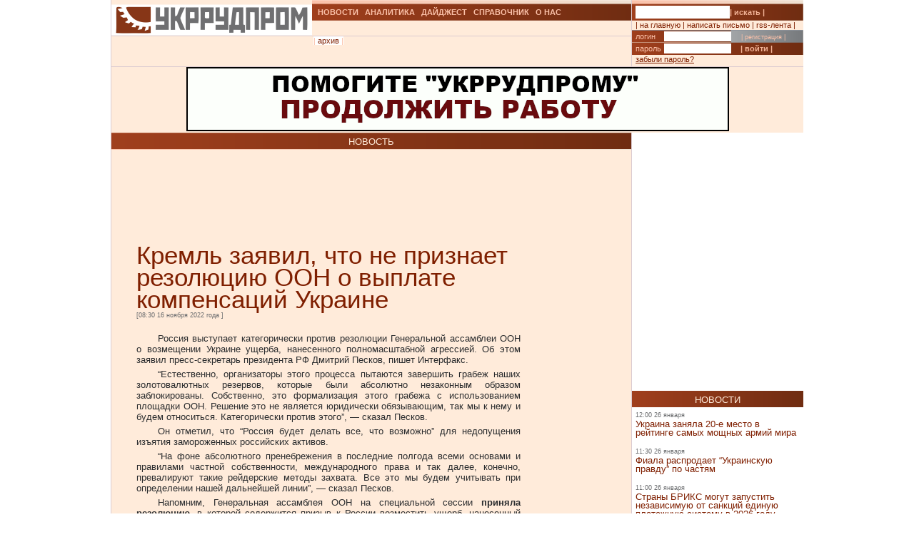

--- FILE ---
content_type: text/html; charset=UTF-8
request_url: https://ukrrudprom.ua/news/Kreml_zayavil_chto_ne_priznaet_rezolyutsiyu_OON_o_viplate_kompensatsiy_Ukraine.html
body_size: 11066
content:
<!DOCTYPE html PUBLIC "-//W3C//DTD XHTML 1.0 Strict//EN" "http://www.w3.org/TR/xhtml1/DTD/xhtml1-strict.dtd">
<html xmlns="http://www.w3.org/1999/xhtml" xmlns:og="http://ogp.me/ns#" xmlns:fb="http://www.facebook.com/2008/fbml" xmlns:g="http://base.google.com/ns/1.0">
		    <head>
		    <script async type="b4be953c3f7dfb2c9a35fdbb-text/javascript" src="https://www.googletagmanager.com/gtag/js?id=G-4JK1V57QK9"></script>
		    <script type="b4be953c3f7dfb2c9a35fdbb-text/javascript">
			window.dataLayer = window.dataLayer || [];
			function gtag(){dataLayer.push(arguments);}
			gtag('js', new Date());
			gtag('config', 'G-4JK1V57QK9');
		    </script>
<title>Кремль заявил, что не признает резолюцию ООН о выплате компенсаций Украине</title><meta name="viewport" content="width=device-width, initial-scale=1, minimum-scale=1"></meta><meta property="og:title" content="Кремль заявил, что не признает резолюцию ООН о выплате компенсаций Украине"></meta><meta property="og:description" content="“Естественно, организаторы этого процесса пытаются завершить грабеж наших золотовалютных резервов, которые были абсолютно незаконным образом заблокированы. Собственно, это формализация этого грабежа с использованием площадки ООН. Решение это не является юридически обязывающим, так мы к нему и будем относиться. Категорически против этого”"></meta><meta property="og:image" content="https://ukrrudprom.com/res/i/icons/"></meta><meta property="fb:admins" content="100001472268741,100001700650447"></meta><meta property="og:url" content="http://ukrrudprom.ua/news/Kreml_zayavil_chto_ne_priznaet_rezolyutsiyu_OON_o_viplate_kompensatsiy_Ukraine.html"></meta><meta property="og:type" content="article"></meta><meta http-equiv="Content-Type" content="text/html; charset=UTF-8"></meta><link href="/res/css/main.css?v=2" rel="stylesheet" type="text/css"></link><meta name="keywords" content="Украина,Россия,Китай,Сербия,ООН,"></meta><script xmlns="" type="b4be953c3f7dfb2c9a35fdbb-text/javascript" src="//apis.google.com/js/plusone.js">
    {lang: 'uk'}
    </script></head><script src="/cdn-cgi/scripts/7d0fa10a/cloudflare-static/rocket-loader.min.js" data-cf-settings="b4be953c3f7dfb2c9a35fdbb-|49"></script><body onload="ODKL.init();"><div xmlns="" style="position: absolute; z-index: -100; left: -1000px; bottom: -1000px;"><a href="//top100.rambler.ru/top100/"><img src="//counter.rambler.ru/top100.cnt?779308" alt="Rambler's Top100" width="1" height="1" border="0"></a></div>
<div xmlns="" id="header" class="content">
<div class="c1">
<div id="logo"><a href="/" title="Перейти на главную"><img src="/res/i/logo.png" alt=""></a></div>
<div id="menuLang"> </div>
</div>
<div class="c2">
<ul id="menuMain">
<li id="news"><a href="/news">НОВОСТИ</a></li>
<li id="analitycs"><a href="/analytics">АНАЛИТИКА</a></li>
<li id="digest"><a href="/digest">ДАЙДЖЕСТ</a></li>
<li id="reference"><a href="/reference">СПРАВОЧНИК</a></li>
<li id="about"><a href="/about">О НАС</a></li>
</ul>
<div id="rubricName">
<div id=""></div>
<div id="updateTime"></div>
</div>
<ul id="menuSubMain"><li id="archive">| <a href="/news/archive.html">архив</a> |</li></ul>
</div>
<div class="c3">
<div id="quickSearchContainer"><form id="formQuickSearch" action="/search.html" enctype="multipart/form-data" method="get">
<input name="s" type="text"><button type="submit">| искать |</button>
</form></div>
<div id="menuServiceContainer"><div id="menuService">| <a href="">на главную</a> | <a href="/cdn-cgi/l/email-protection#0762636e73687547726c757572637775686a297266">написать письмо</a> | <a href="/rss.xml">rss-лента</a> |</div></div>
<div id="loginContainer"><form id="formLogin" action="?action=login" enctype="multipart/form-data" method="post">
<div id="login">
<span>логин</span><input name="loginName" type="text"><a href="/user.html">| регистрация |</a>
</div>
<div id="password">
<span>пароль</span><input name="loginPassword" type="password"><button type="submit">| войти |</button>
</div>
<div id="restorePass"><a href="/passwordReminder.html">забыли пароль?</a></div>
</form></div>
</div>
<div id="bannerTop760">
<script data-cfasync="false" src="/cdn-cgi/scripts/5c5dd728/cloudflare-static/email-decode.min.js"></script><script type="b4be953c3f7dfb2c9a35fdbb-text/javascript"><!--//
				   var m3_u = (location.protocol=='https:'?'https://test.ukrrudprom.ua/components/openx/www/delivery/ajs.php':'http://test.ukrrudprom.ua/components/openx/www/delivery/ajs.php');
				   var m3_r = Math.floor(Math.random()*99999999999);
				   if (!document.MAX_used) document.MAX_used = ',';
				   document.write ("<scr"+"ipt type='text/javascript' src='"+m3_u);
				   document.write ("?zoneid=14");
				   document.write ('&amp;cb=' + m3_r);
				   if (document.MAX_used != ',') document.write ("&amp;exclude=" + document.MAX_used);
				   document.write (document.charset ? '&amp;charset='+document.charset : (document.characterSet ? '&amp;charset='+document.characterSet : ''));
				   document.write ("&amp;loc=" + escape(window.location));
				   if (document.referrer) document.write ("&amp;referer=" + escape(document.referrer));
				   if (document.context) document.write ("&context=" + escape(document.context));
				   if (document.mmm_fo) document.write ("&amp;mmm_fo=1");
				   document.write ("'><\/scr"+"ipt>");
				//--></script><noscript><noindex><a rel="nofollow" href="//test.ukrrudprom.ua/components/openx/www/delivery/ck.php?n=ae096c96&amp;cb=INSERT_RANDOM_NUMBER_HERE" target="_blank"><img src="//test.ukrrudprom.ua/components/openx/www/delivery/avw.php?zoneid=14&amp;cb=INSERT_RANDOM_NUMBER_HERE&amp;n=ae096c96" border="0" alt=""></a></noindex></noscript>
</div>
<div style="clear:left;"></div>
</div>
<div id="contentTopContainer"><div id="contentTop" class="content contentPage"><div class="colLeft"><div class="rubric">НОВОСТЬ</div><div class="documentContent"><div class="documentContainer"><div class="banner468textTop"><script xmlns="" type="b4be953c3f7dfb2c9a35fdbb-text/javascript"><!--//
				   var m3_u = (location.protocol=='https:'?'https://test.ukrrudprom.ua/components/openx/www/delivery/ajs.php':'http://test.ukrrudprom.ua/components/openx/www/delivery/ajs.php');
				   var m3_r = Math.floor(Math.random()*99999999999);
				   if (!document.MAX_used) document.MAX_used = ',';
				   document.write ("<scr"+"ipt type='text/javascript' src='"+m3_u);
				   document.write ("?zoneid=9");
				   document.write ('&amp;cb=' + m3_r);
				   if (document.MAX_used != ',') document.write ("&amp;exclude=" + document.MAX_used);
				   document.write (document.charset ? '&amp;charset='+document.charset : (document.characterSet ? '&amp;charset='+document.characterSet : ''));
				   document.write ("&amp;loc=" + escape(window.location));
				   if (document.referrer) document.write ("&amp;referer=" + escape(document.referrer));
				   if (document.context) document.write ("&context=" + escape(document.context));
				   if (document.mmm_fo) document.write ("&amp;mmm_fo=1");
				   document.write ("'><\/scr"+"ipt>");
				//--></script><noscript xmlns=""><noindex><a rel="nofollow" href="//test.ukrrudprom.ua/components/openx/www/delivery/ck.php?n=a9a1558b&amp;cb=INSERT_RANDOM_NUMBER_HERE" target="_blank"><img src="//test.ukrrudprom.ua/components/openx/www/delivery/avw.php?zoneid=9&amp;cb=INSERT_RANDOM_NUMBER_HERE&amp;n=a9a1558b" border="0" alt=""></a></noindex></noscript></div><h1>Кремль заявил, что не признает резолюцию ООН о выплате компенсаций Украине</h1><div><span class="datetime">[08:30 16 ноября 2022 года
			]</span></div><div xmlns="" id="fb-root"></div>
<script xmlns="" src="//connect.facebook.net/ru_RU/all.js#appId=207337005970640&amp;xfbml=1" type="b4be953c3f7dfb2c9a35fdbb-text/javascript"></script><fb:like href="" send="true" width="450" show_faces="false" font=""></fb:like><div class="documentBody"><p>Россия выступает категорически против резолюции Генеральной ассамблеи  ООН о возмещении Украине ущерба, нанесенного полномасштабной агрессией. Об этом заявил пресс-секретарь президента РФ Дмитрий Песков, пишет Интерфакс.</p>
<p>“Естественно, организаторы этого процесса пытаются завершить грабеж  наших золотовалютных резервов, которые были абсолютно незаконным образом  заблокированы. Собственно, это формализация этого грабежа с  использованием площадки ООН. Решение это не является юридически  обязывающим, так мы к нему и будем относиться. Категорически против  этого”,&nbsp;— сказал Песков.</p>
<p>Он отметил, что “Россия будет делать все, что возможно” для недопущения изъятия замороженных российских активов.</p>
<p>“На фоне абсолютного пренебрежения в последние полгода всеми основами  и правилами частной собственности, международного права и так далее,  конечно, превалируют такие рейдерские методы захвата. Все это мы будем  учитывать при определении нашей дальнейшей линии”,&nbsp;— сказал Песков.</p>
<p>Напомним, Генеральная ассамблея ООН на специальной сессии <strong>приняла резолюцию</strong>, в которой содержится призыв к России возместить ущерб, нанесенный полномасштабной агрессией.</p>
<p>14 стран вместе с Россией проголосовали против резолюции, среди них Китай и Сербия.</p></div><table xmlns="" id="xxtable"><tr>
<td id="xxtd" style="width: 35%"></td>
<td id="xxtd" style="width: 30%;"><noindex><a rel="nofollow" target="blank" href="https://www.facebook.com/sharer.php?u=http://ukrrudprom.ua/news/Kreml_zayavil_chto_ne_priznaet_rezolyutsiyu_OON_o_viplate_kompensatsiy_Ukraine.html"><img src="/res/i/soc_fb.gif" alt="Добавить в Facebook"></a><a rel="nofollow" target="_blank" href="https://twitter.com/home?status=http://ukrrudprom.ua/news/Kreml_zayavil_chto_ne_priznaet_rezolyutsiyu_OON_o_viplate_kompensatsiy_Ukraine.html+-+%D0%9A%D1%80%D0%B5%D0%BC%D0%BB%D1%8C%20%D0%B7%D0%B0%D1%8F%D0%B2%D0%B8%D0%BB,%20%D1%87%D1%82%D0%BE%20%D0%BD%D0%B5%20%D0%BF%D1%80%D0%B8%D0%B7%D0%BD%D0%B0%D0%B5%D1%82%20%D1%80%D0%B5%D0%B7%D0%BE%D0%BB%D1%8E%D1%86%D0%B8%D1%8E%20%D0%9E%D0%9E%D0%9D%20%D0%BE%20%D0%B2%D1%8B%D0%BF%D0%BB%D0%B0%D1%82%D0%B5%20%D0%BA%D0%BE%D0%BC%D0%BF%D0%B5%D0%BD%D1%81%D0%B0%D1%86%D0%B8%D0%B9%20%D0%A3%D0%BA%D1%80%D0%B0%D0%B8%D0%BD%D0%B5"><img src="/res/i/soc_twitter.gif" alt="Добавить в Twitter"></a><a rel="nofollow" target="_blank" href="http://www.livejournal.com/update.bml?event=%E2%80%9C%D0%95%D1%81%D1%82%D0%B5%D1%81%D1%82%D0%B2%D0%B5%D0%BD%D0%BD%D0%BE,%20%D0%BE%D1%80%D0%B3%D0%B0%D0%BD%D0%B8%D0%B7%D0%B0%D1%82%D0%BE%D1%80%D1%8B%20%D1%8D%D1%82%D0%BE%D0%B3%D0%BE%20%D0%BF%D1%80%D0%BE%D1%86%D0%B5%D1%81%D1%81%D0%B0%20%D0%BF%D1%8B%D1%82%D0%B0%D1%8E%D1%82%D1%81%D1%8F%20%D0%B7%D0%B0%D0%B2%D0%B5%D1%80%D1%88%D0%B8%D1%82%D1%8C%20%D0%B3%D1%80%D0%B0%D0%B1%D0%B5%D0%B6%20%D0%BD%D0%B0%D1%88%D0%B8%D1%85%20%D0%B7%D0%BE%D0%BB%D0%BE%D1%82%D0%BE%D0%B2%D0%B0%D0%BB%D1%8E%D1%82%D0%BD%D1%8B%D1%85%20%D1%80%D0%B5%D0%B7%D0%B5%D1%80%D0%B2%D0%BE%D0%B2,%20%D0%BA%D0%BE%D1%82%D0%BE%D1%80%D1%8B%D0%B5%20%D0%B1%D1%8B%D0%BB%D0%B8%20%D0%B0%D0%B1%D1%81%D0%BE%D0%BB%D1%8E%D1%82%D0%BD%D0%BE%20%D0%BD%D0%B5%D0%B7%D0%B0%D0%BA%D0%BE%D0%BD%D0%BD%D1%8B%D0%BC%20%D0%BE%D0%B1%D1%80%D0%B0%D0%B7%D0%BE%D0%BC%20%D0%B7%D0%B0%D0%B1%D0%BB%D0%BE%D0%BA%D0%B8%D1%80%D0%BE%D0%B2%D0%B0%D0%BD%D1%8B.%20%D0%A1%D0%BE%D0%B1%D1%81%D1%82%D0%B2%D0%B5%D0%BD%D0%BD%D0%BE,%20%D1%8D%D1%82%D0%BE%20%D1%84%D0%BE%D1%80%D0%BC%D0%B0%D0%BB%D0%B8%D0%B7%D0%B0%D1%86%D0%B8%D1%8F%20%D1%8D%D1%82%D0%BE%D0%B3%D0%BE%20%D0%B3%D1%80%D0%B0%D0%B1%D0%B5%D0%B6%D0%B0%20%D1%81%20%D0%B8%D1%81%D0%BF%D0%BE%D0%BB%D1%8C%D0%B7%D0%BE%D0%B2%D0%B0%D0%BD%D0%B8%D0%B5%D0%BC%20%D0%BF%D0%BB%D0%BE%D1%89%D0%B0%D0%B4%D0%BA%D0%B8%20%D0%9E%D0%9E%D0%9D.%20%D0%A0%D0%B5%D1%88%D0%B5%D0%BD%D0%B8%D0%B5%20%D1%8D%D1%82%D0%BE%20%D0%BD%D0%B5%20%D1%8F%D0%B2%D0%BB%D1%8F%D0%B5%D1%82%D1%81%D1%8F%20%D1%8E%D1%80%D0%B8%D0%B4%D0%B8%D1%87%D0%B5%D1%81%D0%BA%D0%B8%20%D0%BE%D0%B1%D1%8F%D0%B7%D1%8B%D0%B2%D0%B0%D1%8E%D1%89%D0%B8%D0%BC,%20%D1%82%D0%B0%D0%BA%20%D0%BC%D1%8B%20%D0%BA%20%D0%BD%D0%B5%D0%BC%D1%83%20%D0%B8%20%D0%B1%D1%83%D0%B4%D0%B5%D0%BC%20%D0%BE%D1%82%D0%BD%D0%BE%D1%81%D0%B8%D1%82%D1%8C%D1%81%D1%8F.%20%D0%9A%D0%B0%D1%82%D0%B5%D0%B3%D0%BE%D1%80%D0%B8%D1%87%D0%B5%D1%81%D0%BA%D0%B8%20%D0%BF%D1%80%D0%BE%D1%82%D0%B8%D0%B2%20%D1%8D%D1%82%D0%BE%D0%B3%D0%BE%E2%80%9D+-+http://ukrrudprom.ua/news/Kreml_zayavil_chto_ne_priznaet_rezolyutsiyu_OON_o_viplate_kompensatsiy_Ukraine.html&amp;subject=%D0%9A%D1%80%D0%B5%D0%BC%D0%BB%D1%8C%20%D0%B7%D0%B0%D1%8F%D0%B2%D0%B8%D0%BB,%20%D1%87%D1%82%D0%BE%20%D0%BD%D0%B5%20%D0%BF%D1%80%D0%B8%D0%B7%D0%BD%D0%B0%D0%B5%D1%82%20%D1%80%D0%B5%D0%B7%D0%BE%D0%BB%D1%8E%D1%86%D0%B8%D1%8E%20%D0%9E%D0%9E%D0%9D%20%D0%BE%20%D0%B2%D1%8B%D0%BF%D0%BB%D0%B0%D1%82%D0%B5%20%D0%BA%D0%BE%D0%BC%D0%BF%D0%B5%D0%BD%D1%81%D0%B0%D1%86%D0%B8%D0%B9%20%D0%A3%D0%BA%D1%80%D0%B0%D0%B8%D0%BD%D0%B5"><img src="/res/i/soc_lj.gif" alt="Добавить в Livejournal"></a><a rel="nofollow" target="blank" href="http://www.linkedin.com/shareArticle?summary=%E2%80%9C%D0%95%D1%81%D1%82%D0%B5%D1%81%D1%82%D0%B2%D0%B5%D0%BD%D0%BD%D0%BE,%20%D0%BE%D1%80%D0%B3%D0%B0%D0%BD%D0%B8%D0%B7%D0%B0%D1%82%D0%BE%D1%80%D1%8B%20%D1%8D%D1%82%D0%BE%D0%B3%D0%BE%20%D0%BF%D1%80%D0%BE%D1%86%D0%B5%D1%81%D1%81%D0%B0%20%D0%BF%D1%8B%D1%82%D0%B0%D1%8E%D1%82%D1%81%D1%8F%20%D0%B7%D0%B0%D0%B2%D0%B5%D1%80%D1%88%D0%B8%D1%82%D1%8C%20%D0%B3%D1%80%D0%B0%D0%B1%D0%B5%D0%B6%20%D0%BD%D0%B0%D1%88%D0%B8%D1%85%20%D0%B7%D0%BE%D0%BB%D0%BE%D1%82%D0%BE%D0%B2%D0%B0%D0%BB%D1%8E%D1%82%D0%BD%D1%8B%D1%85%20%D1%80%D0%B5%D0%B7%D0%B5%D1%80%D0%B2%D0%BE%D0%B2,%20%D0%BA%D0%BE%D1%82%D0%BE%D1%80%D1%8B%D0%B5%20%D0%B1%D1%8B%D0%BB%D0%B8%20%D0%B0%D0%B1%D1%81%D0%BE%D0%BB%D1%8E%D1%82%D0%BD%D0%BE%20%D0%BD%D0%B5%D0%B7%D0%B0%D0%BA%D0%BE%D0%BD%D0%BD%D1%8B%D0%BC%20%D0%BE%D0%B1%D1%80%D0%B0%D0%B7%D0%BE%D0%BC%20%D0%B7%D0%B0%D0%B1%D0%BB%D0%BE%D0%BA%D0%B8%D1%80%D0%BE%D0%B2%D0%B0%D0%BD%D1%8B.%20%D0%A1%D0%BE%D0%B1%D1%81%D1%82%D0%B2%D0%B5%D0%BD%D0%BD%D0%BE,%20%D1%8D%D1%82%D0%BE%20%D1%84%D0%BE%D1%80%D0%BC%D0%B0%D0%BB%D0%B8%D0%B7%D0%B0%D1%86%D0%B8%D1%8F%20%D1%8D%D1%82%D0%BE%D0%B3%D0%BE%20%D0%B3%D1%80%D0%B0%D0%B1%D0%B5%D0%B6%D0%B0%20%D1%81%20%D0%B8%D1%81%D0%BF%D0%BE%D0%BB%D1%8C%D0%B7%D0%BE%D0%B2%D0%B0%D0%BD%D0%B8%D0%B5%D0%BC%20%D0%BF%D0%BB%D0%BE%D1%89%D0%B0%D0%B4%D0%BA%D0%B8%20%D0%9E%D0%9E%D0%9D.%20%D0%A0%D0%B5%D1%88%D0%B5%D0%BD%D0%B8%D0%B5%20%D1%8D%D1%82%D0%BE%20%D0%BD%D0%B5%20%D1%8F%D0%B2%D0%BB%D1%8F%D0%B5%D1%82%D1%81%D1%8F%20%D1%8E%D1%80%D0%B8%D0%B4%D0%B8%D1%87%D0%B5%D1%81%D0%BA%D0%B8%20%D0%BE%D0%B1%D1%8F%D0%B7%D1%8B%D0%B2%D0%B0%D1%8E%D1%89%D0%B8%D0%BC,%20%D1%82%D0%B0%D0%BA%20%D0%BC%D1%8B%20%D0%BA%20%D0%BD%D0%B5%D0%BC%D1%83%20%D0%B8%20%D0%B1%D1%83%D0%B4%D0%B5%D0%BC%20%D0%BE%D1%82%D0%BD%D0%BE%D1%81%D0%B8%D1%82%D1%8C%D1%81%D1%8F.%20%D0%9A%D0%B0%D1%82%D0%B5%D0%B3%D0%BE%D1%80%D0%B8%D1%87%D0%B5%D1%81%D0%BA%D0%B8%20%D0%BF%D1%80%D0%BE%D1%82%D0%B8%D0%B2%20%D1%8D%D1%82%D0%BE%D0%B3%D0%BE%E2%80%9D&amp;title=%D0%9A%D1%80%D0%B5%D0%BC%D0%BB%D1%8C%20%D0%B7%D0%B0%D1%8F%D0%B2%D0%B8%D0%BB,%20%D1%87%D1%82%D0%BE%20%D0%BD%D0%B5%20%D0%BF%D1%80%D0%B8%D0%B7%D0%BD%D0%B0%D0%B5%D1%82%20%D1%80%D0%B5%D0%B7%D0%BE%D0%BB%D1%8E%D1%86%D0%B8%D1%8E%20%D0%9E%D0%9E%D0%9D%20%D0%BE%20%D0%B2%D1%8B%D0%BF%D0%BB%D0%B0%D1%82%D0%B5%20%D0%BA%D0%BE%D0%BC%D0%BF%D0%B5%D0%BD%D1%81%D0%B0%D1%86%D0%B8%D0%B9%20%D0%A3%D0%BA%D1%80%D0%B0%D0%B8%D0%BD%D0%B5&amp;mini=true&amp;url=http://ukrrudprom.ua/news/Kreml_zayavil_chto_ne_priznaet_rezolyutsiyu_OON_o_viplate_kompensatsiy_Ukraine.html&amp;source=Ukrrudprom"><img src="/res/i/soc_linkedin.gif" alt="Добавить в Linkedin"></a></noindex></td>
<td id="xxtd" style="width: 35%"></td>
</tr></table></div><div class="archive"><a href="?print">версия для печати &gt;&gt; </a></div><div class="opinionList"></div><div><div xmlns="" class="opinionForm">
<p>Что скажете, 
				Аноним?</p>
<form id="formLoginComm" action="?action=login" enctype="multipart/form-data" method="post">
<p>Если Вы зарегистрированный пользователь и хотите участвовать в дискуссии — введите<br>свой логин (email) <input name="loginName" type="text" maxLength="64">, пароль <input name="loginPassword" type="password" maxLength="16"> и нажмите <button type="submit">| войти |</button>.</p>
<p>Если Вы еще не зарегистрировались, зайдите на <a href="/user.html" style="text-decoration:underline;">страницу регистрации</a>.</p>
</form>
<form name="opinionForm" id="opinionForm" action="?action=opinionSave" enctype="multipart/form-data" method="post">
<input name="opinionURL" type="hidden" value="/news/Kreml_zayavil_chto_ne_priznaet_rezolyutsiyu_OON_o_viplate_kompensatsiy_Ukraine.html"><input name="opinionDocLang" type="hidden" value="781319"><textarea id="opinionText" name="opinionText" rows="10" maxlength="2048" class="opinionText"></textarea><table cellpadding="0" cellspacing="2" border="0" style="table-layout: auto; float:left;">
<col style="">
<col style="width: 99%;">
<tr>
<td><img src="/engine/core/controllers/captcha.php" onclick="if (!window.__cfRLUnblockHandlers) return false; this.src='/engine/core/controllers/captcha.php'+'?'+Math.random()" data-cf-modified-b4be953c3f7dfb2c9a35fdbb-=""></td>
<td style="vertical-align: middle;"><input name="secretcode" id="secretcode" maxlength="3" type="text"></td>
</tr>
</table>
<p class="opinionFormHelp">Код состоит из цифр и латинских букв, изображенных на картинке. Для перезагрузки кода кликните на картинке.</p>
<div class="formSubmit"><button type="submit">| прокомментировать |</button></div>
</form>
</div></div><div xmlns="" id="socComment">
<script src="//connect.facebook.net/en_US/all.js#xfbml=1" type="b4be953c3f7dfb2c9a35fdbb-text/javascript"></script><fb:comments num_posts="2" width="575" migrated="1" href="http://ukrrudprom.ua/news/Kreml_zayavil_chto_ne_priznaet_rezolyutsiyu_OON_o_viplate_kompensatsiy_Ukraine.html"></fb:comments>
</div>
<div class="banner468textBottom"><script xmlns="" type="b4be953c3f7dfb2c9a35fdbb-text/javascript"><!--//
				   var m3_u = (location.protocol=='https:'?'https://test.ukrrudprom.ua/components/openx/www/delivery/ajs.php':'http://test.ukrrudprom.ua/components/openx/www/delivery/ajs.php');
				   var m3_r = Math.floor(Math.random()*99999999999);
				   if (!document.MAX_used) document.MAX_used = ',';
				   document.write ("<scr"+"ipt type='text/javascript' src='"+m3_u);
				   document.write ("?zoneid=10");
				   document.write ('&amp;cb=' + m3_r);
				   if (document.MAX_used != ',') document.write ("&amp;exclude=" + document.MAX_used);
				   document.write (document.charset ? '&amp;charset='+document.charset : (document.characterSet ? '&amp;charset='+document.characterSet : ''));
				   document.write ("&amp;loc=" + escape(window.location));
				   if (document.referrer) document.write ("&amp;referer=" + escape(document.referrer));
				   if (document.context) document.write ("&context=" + escape(document.context));
				   if (document.mmm_fo) document.write ("&amp;mmm_fo=1");
				   document.write ("'><\/scr"+"ipt>");
				//--></script><noscript xmlns=""><noindex><a rel="nofollow" href="//test.ukrrudprom.ua/components/openx/www/delivery/ck.php?n=a52c03d1&amp;cb=INSERT_RANDOM_NUMBER_HERE" target="_blank"><img src="//test.ukrrudprom.ua/components/openx/www/delivery/avw.php?zoneid=10&amp;cb=INSERT_RANDOM_NUMBER_HERE&amp;n=a52c03d1" border="0" alt=""></a></noindex></noscript></div><div class="informers"><script xmlns="" type="b4be953c3f7dfb2c9a35fdbb-text/javascript"><!--//
				  var m3_u = (location.protocol=='https:'?'https://test.ukrrudprom.ua/components/openx/www/delivery/ajs.php':'http://test.ukrrudprom.ua/components/openx/www/delivery/ajs.php');
				  var m3_r = Math.floor(Math.random()*99999999999);
				  if (!document.MAX_used) document.MAX_used = ',';
				  document.write ("<scr"+"ipt type='text/javascript' src='"+m3_u);
				  document.write ("?zoneid=17");
				  document.write ('&amp;cb=' + m3_r);
				  if (document.MAX_used != ',') document.write ("&amp;exclude=" + document.MAX_used);
				  document.write (document.charset ? '&amp;charset='+document.charset : (document.characterSet ? '&amp;charset='+document.characterSet : ''));
				  document.write ("&amp;loc=" + escape(window.location));
				  if (document.referrer) document.write ("&amp;referer=" + escape(document.referrer));
				  if (document.context) document.write ("&context=" + escape(document.context));
				  if (document.mmm_fo) document.write ("&amp;mmm_fo=1");
				  document.write ("'><\/scr"+"ipt>");
				//--></script></div></div><div id="contentPageBanner600"><script xmlns="" type="b4be953c3f7dfb2c9a35fdbb-text/javascript"><!--//
				   var m3_u = (location.protocol=='https:'?'https://test.ukrrudprom.ua/components/openx/www/delivery/ajs.php':'http://test.ukrrudprom.ua/components/openx/www/delivery/ajs.php');
				   var m3_r = Math.floor(Math.random()*99999999999);
				   if (!document.MAX_used) document.MAX_used = ',';
				   document.write ("<scr"+"ipt type='text/javascript' src='"+m3_u);
				   document.write ("?zoneid=12");
				   document.write ('&amp;cb=' + m3_r);
				   if (document.MAX_used != ',') document.write ("&amp;exclude=" + document.MAX_used);
				   document.write (document.charset ? '&amp;charset='+document.charset : (document.characterSet ? '&amp;charset='+document.characterSet : ''));
				   document.write ("&amp;loc=" + escape(window.location));
				   if (document.referrer) document.write ("&amp;referer=" + escape(document.referrer));
				   if (document.context) document.write ("&context=" + escape(document.context));
				   if (document.mmm_fo) document.write ("&amp;mmm_fo=1");
				   document.write ("'><\/scr"+"ipt>");
				//--></script><noscript xmlns=""><noindex><a rel="nofollow" href="//test.ukrrudprom.ua/components/openx/www/delivery/ck.php?n=a6509416&amp;cb=INSERT_RANDOM_NUMBER_HERE" target="_blank"><img src="//test.ukrrudprom.ua/components/openx/www/delivery/avw.php?zoneid=12&amp;cb=INSERT_RANDOM_NUMBER_HERE&amp;n=a6509416" border="0" alt=""></a></noindex></noscript>
<script xmlns="" type="b4be953c3f7dfb2c9a35fdbb-text/javascript"><!--//
				   var m3_u = (location.protocol=='https:'?'https://test.ukrrudprom.ua/components/openx/www/delivery/ajs.php':'http://test.ukrrudprom.ua/components/openx/www/delivery/ajs.php');
				   var m3_r = Math.floor(Math.random()*99999999999);
				   if (!document.MAX_used) document.MAX_used = ',';
				   document.write ("<scr"+"ipt type='text/javascript' src='"+m3_u);
				   document.write ("?zoneid=13");
				   document.write ('&amp;cb=' + m3_r);
				   if (document.MAX_used != ',') document.write ("&amp;exclude=" + document.MAX_used);
				   document.write (document.charset ? '&amp;charset='+document.charset : (document.characterSet ? '&amp;charset='+document.characterSet : ''));
				   document.write ("&amp;loc=" + escape(window.location));
				   if (document.referrer) document.write ("&amp;referer=" + escape(document.referrer));
				   if (document.context) document.write ("&context=" + escape(document.context));
				   if (document.mmm_fo) document.write ("&amp;mmm_fo=1");
				   document.write ("'><\/scr"+"ipt>");
				//--></script><noscript xmlns=""><noindex><a rel="nofollow" href="//test.ukrrudprom.ua/components/openx/www/delivery/ck.php?n=a1ea49cc&amp;cb=INSERT_RANDOM_NUMBER_HERE" target="_blank"><img src="//test.ukrrudprom.ua/components/openx/www/delivery/avw.php?zoneid=13&amp;cb=INSERT_RANDOM_NUMBER_HERE&amp;n=a1ea49cc" border="0" alt=""></a></noindex></noscript></div></div><div class="colRight"><script xmlns="" type="b4be953c3f7dfb2c9a35fdbb-text/javascript"><!--//
                var m3_u = (location.protocol=='https:'?'https://test.ukrrudprom.ua/components/openx/www/delivery/ajs.php':'http://test.ukrrudprom.ua/components/openx/www/delivery/ajs.php');
                var m3_r = Math.floor(Math.random()*99999999999);
                if (!document.MAX_used) document.MAX_used = ',';
                document.write ("<scr"+"ipt type='text/javascript' src='"+m3_u);
                document.write ("?zoneid=8");
                document.write ('&amp;cb=' + m3_r);
                if (document.MAX_used != ',') document.write ("&amp;exclude=" + document.MAX_used);
                document.write (document.charset ? '&amp;charset='+document.charset : (document.characterSet ? '&amp;charset='+document.characterSet : ''));
                document.write ("&amp;loc=" + escape(window.location));
                if (document.referrer) document.write ("&amp;referer=" + escape(document.referrer));
                if (document.context) document.write ("&context=" + escape(document.context));
                if (document.mmm_fo) document.write ("&amp;mmm_fo=1");
                document.write ("'><\/scr"+"ipt>");
                //--></script><noscript xmlns=""><noindex><a rel="nofollow" href="//test.ukrrudprom.ua/components/openx/www/delivery/ck.php?n=ac3d32ff&amp;cb=INSERT_RANDOM_NUMBER_HERE" target="_blank"><img src="//test.ukrrudprom.ua/components/openx/www/delivery/avw.php?zoneid=8&amp;cb=INSERT_RANDOM_NUMBER_HERE&amp;n=ac3d32ff" border="0" alt=""></a></noindex></noscript>
<a href="/news"><div class="rubric">НОВОСТИ</div></a><div xmlns="" class="newsItem">
<p class="datetime">12:00 26 января</p>
<h3><a href="/news/Ukraina_zanyala_20e_mesto_v_reytinge_samih_moshchnih_armiy_mira.html">Украина заняла 20-е место в рейтинге самых мощных армий мира</a></h3>
</div>
<div xmlns="" class="newsItem">
<p class="datetime">11:30 26 января</p>
<h3><a href="/news/Fiala_rasprodaet_Ukrainskuyu_pravdu_po_chastyam.html">Фиала распродает “Украинскую правду” по частям</a></h3>
</div>
<div xmlns="" class="newsItem">
<p class="datetime">11:00 26 января</p>
<h3><a href="/news/Strani_BRIKS_mogut_zapustit_nezavisimuyu_ot_sanktsiy_edinuyu_plategnuyu_sistemu_v_2026_godu.html">Страны БРИКС могут запустить независимую от санкций единую платежную систему в 2026 году</a></h3>
</div>
<div xmlns="" class="newsItem">
<p class="datetime">10:00 26 января</p>
<h3><a href="/news/Naftogaz_uvelichil_import_elektroenergii_do_bolee_50_ot_sobstvennih_potrebnostey.html">“Нафтогаз” увеличил импорт электроэнергии до более 50% от собственных потребностей</a></h3>
</div>
<div xmlns="" class="newsItem">
<p class="datetime">09:50 26 января</p>
<h3><a href="/news/Frantsiya_peredala_Ukraine_udarnie_droni_s_dalnostyu_poleta_do_500_kilometrov.html">Франция передала Украине ударные дроны с дальностью полета до 500 километров</a></h3>
</div>
<div xmlns="" class="newsItem">
<p class="datetime">09:40 26 января</p>
<h3><a href="/news/Spustya_6_let_Andrey_Ermak_vozobnovil_advokatskuyu_deyatelnost.html">Спустя 6 лет Андрей Ермак возобновил адвокатскую деятельность</a></h3>
</div>
<div xmlns="" class="newsItem">
<p class="datetime">09:30 26 января</p>
<h3><a href="/news/Natspolitsiya_prishla_s_obiskami_v_finansoviy_departament_KGGA_izza_vipuska_obligatsiy.html">Нацполиция пришла с обысками в финансовый департамент КГГА из-за выпуска облигаций</a></h3>
</div>
<div xmlns="" class="newsItem">
<p class="datetime">09:20 26 января</p>
<h3><a href="/news/Naselenie_Moldovi_ne_poddergivaet_obedinenie_s_Ruminiey.html">Население Молдовы не поддерживает объединение с Румынией</a></h3>
</div>
<div xmlns="" class="newsItem">
<p class="datetime">09:10 26 января</p>
<h3><a href="/news/CHernyaku_ne_udalos_otsudit_u_Rossii_20_mln_griven_za_unichtogennoe_spirtohranilishche.html">Черняку не удалось отсудить у России 20 млн гривен за уничтоженное спиртохранилище</a></h3>
</div>
<div xmlns="" class="newsItem lastItem">
<p class="datetime">09:00 26 января</p>
<h3><a href="/news/Ottok_begentsev_iz_Ukraini_v_2025_godu_zamedlilsya_na_34.html">Отток беженцев из Украины в 2025 году замедлился на 34%</a></h3>
</div>
<div class="archive"><a href="/news">все новости &gt;&gt; </a></div><a href="/analytics"><div class="rubric">АНАЛИТИКА</div></a><div xmlns="" class="digestItem">
<h2><a href="/analytics/Firtashevskiy_pederast_Oleg_TSyura_pitaetsya_udalit_statyu_o_svoih_nemetskoshveytsarskih_prokladkah.html">Фирташевский педераст Олег Цюра пытается удалить статью о своих немецко-швейцарских прокладках</a></h2>
<p class="datetime">[18:25 10 января]</p>
<p class="author">[Редакция ]</p>
<p><a href="/analytics/Firtashevskiy_pederast_Oleg_TSyura_pitaetsya_udalit_statyu_o_svoih_nemetskoshveytsarskih_prokladkah.html">Гул сообщает, что по решения суда пытается удалить из результатов поиска на следующих локальных сервисах: https://www.google.ae, https://www.google.ch, https://www.google.li, https://www.google.com.sa, https://www.google.co.uk следующую статью. </a></p>
</div>
<div xmlns="" class="digestItem">
<h2><a href="/analytics/Gryazniy_Budda.html">Грязный Будда</a></h2>
<p class="datetime">[11:14 03 января]</p>
<p class="author">[Так говорил ChatGPT]</p>
<p><a href="/analytics/Gryazniy_Budda.html">Если Буданов действительно станет одним из претендентов на президентство, вокруг него почти сразу начнётся не про программы и реформы, а про кто с кем связан, кто что крышует, где чьи деньги и почему были те или иные контакты во время войны. Эта попытка собрать в одном месте самые уязвимые и “грязные” сюжеты, которые уже гуляют в медийном поле (и те, что наверняка достанут из ящиков), чтобы понять: чем именно его могут атаковать и где он может посыпаться.</a></p>
</div>
<div xmlns="" class="digestItem">
<h2><a href="/analytics/Zelenskiy_klyanchit_garantii_u_Zalugnogo.html">Зеленский клянчит гарантии у Залужного </a></h2>
<p class="datetime">[14:45 31 декабря]</p>
<p class="author">[Так говорил ChatGPT]</p>
<p><a href="/analytics/Zelenskiy_klyanchit_garantii_u_Zalugnogo.html">На фоне президентских выборов в Украине в 2026 году и устойчивого лидерства Валерия Залужного, действующая власть просчитывает сценарий транзита и пытается зафиксировать условия личной безопасности после ухода. Какие “гарантии” могут быть ключевыми для Зеленского и его окружения и как на конфигурацию таких договорённостей влияют украинские прецеденты передачи власти и фактор западного контроля?</a></p>
</div>
<div class="archive"><a href="/analytics">вся аналитика &gt;&gt; </a></div><a href="/digest"><div class="rubric">ДАЙДЖЕСТ</div></a><div xmlns="" class="digestItem">
<h2><a href="/digest/Megdu_zastoem_i_padeniem_CHem_smelie_prognozi_na_neft_grozyat_rossiyskoy_ekonomike.html">Между застоем и падением. Чем смелые прогнозы на нефть грозят российской экономике</a></h2>
<p class="datetime">[07:00 26 января]</p>
<p class="author">[BBC News Русская служба, 24 января 2026]</p>
<p><a href="/digest/Megdu_zastoem_i_padeniem_CHem_smelie_prognozi_na_neft_grozyat_rossiyskoy_ekonomike.html">Одним из основных рисков для российской экономики в 2026 году станет нефтяной рынок. В бюджет заложены высокие цены на нефть. Но уже в начале этого года ситуация на этом рынке сложная: цены упали, и экономисты не ждут их роста. По продажам российской нефти нанесли удар и последние американские санкции — из-за них от поставок отказывается Индия, один из главных торговых партнеров России. Экономика РФ уже в 2025 году замедлилась и рискует уйти в минус, поэтому слишком оптимистичные ожидания относительно цены нефти чреваты тем, что бюджет вновь скорректируют: на фоне растущего дефицита придется сокращать расходы или вновь повышать налоги.</a></p>
</div>
<div xmlns="" class="digestItem">
<h2><a href="/digest/Ottsi_i_deti_pochemu_razorvannih_semeynih_svyazey_stanovitsya_bolshe_i_k_chemu_eto_vedet.html">Отцы и дети: почему разорванных семейных связей становится больше и к чему это ведет?</a></h2>
<p class="datetime">[10:43 25 января]</p>
<p class="author">[BBC News Русская служба, 24 января 2026]</p>
<p><a href="/digest/Ottsi_i_deti_pochemu_razorvannih_semeynih_svyazey_stanovitsya_bolshe_i_k_chemu_eto_vedet.html">Сара впервые разорвала отношения с матерью всего через несколько дней после своего 21-го дня рождения. Это произошло в ходе бурного телефонного разговора.</a></p>
</div>
<div xmlns="" class="digestItem">
<h2><a href="/digest/Rossiya__postoyannaya_no_upravlyaemaya_ugroza_Pentagon_opublikoval_novuyu_strategiyu_natsionalnoy_oboroni.html">Россия — “постоянная, но управляемая угроза”. Пентагон опубликовал новую стратегию национальной обороны</a></h2>
<p class="datetime">[07:00 25 января]</p>
<p class="author">[BBC News Русская служба, 24 января 2026]</p>
<p><a href="/digest/Rossiya__postoyannaya_no_upravlyaemaya_ugroza_Pentagon_opublikoval_novuyu_strategiyu_natsionalnoy_oboroni.html">Министерство обороны США опубликовало новую стратегию национальной обороны. Как и в стратегии национальной безопасности, опубликованной в конце 2025 года, основной фокус — внутренняя безопасность и сокращение помощи союзникам. Россия, полагают в Пентагоне, в обозримом будущем будет представлять “постоянную, но управляемую” угрозу для членов НАТО в Восточной Европе. </a></p>
</div>
<div class="archive"><a href="/digest">весь дайджест &gt;&gt; </a></div></div><div style="clear:left;"></div></div></div><div xmlns="" id="mainBottomMenuContainer" class="content">
<div class="colLeft"><ul id="menuMainBottom">
<li id="news"><a href="/news">НОВОСТИ</a></li>
<li id="analitycs"><a href="/analytics">АНАЛИТИКА</a></li>
<li id="digest"><a href="/digest">ДАЙДЖЕСТ</a></li>
<li id="reference"><a href="/reference">СПРАВОЧНИК</a></li>
<li id="market"><a href="/market">БИРЖА</a></li>
<li id="about"><a href="/about">О НАС</a></li>
</ul></div>
<div class="colRight rubrik">ПАРТНЁРЫ</div>
<div style="clear:left;"></div>
</div>
<div xmlns="" id="partnersList" class="content">
<div class="colLeft">
<div id="banner468_3">
<script type="b4be953c3f7dfb2c9a35fdbb-text/javascript"><!--//
				   var m3_u = (location.protocol=='https:'?'https://test.ukrrudprom.ua/components/openx/www/delivery/ajs.php':'http://test.ukrrudprom.ua/components/openx/www/delivery/ajs.php');
				   var m3_r = Math.floor(Math.random()*99999999999);
				   if (!document.MAX_used) document.MAX_used = ',';
				   document.write ("<scr"+"ipt type='text/javascript' src='"+m3_u);
				   document.write ("?zoneid=11");
				   document.write ('&amp;cb=' + m3_r);
				   if (document.MAX_used != ',') document.write ("&amp;exclude=" + document.MAX_used);
				   document.write (document.charset ? '&amp;charset='+document.charset : (document.characterSet ? '&amp;charset='+document.characterSet : ''));
				   document.write ("&amp;loc=" + escape(window.location));
				   if (document.referrer) document.write ("&amp;referer=" + escape(document.referrer));
				   if (document.context) document.write ("&context=" + escape(document.context));
				   if (document.mmm_fo) document.write ("&amp;mmm_fo=1");
				   document.write ("'><\/scr"+"ipt>");
				//--></script><noscript><noindex><a rel="nofollow" href="//test.ukrrudprom.ua/components/openx/www/delivery/ck.php?n=a2bbdf19&amp;cb=INSERT_RANDOM_NUMBER_HERE" target="_blank"><img src="//test.ukrrudprom.ua/components/openx/www/delivery/avw.php?zoneid=11&amp;cb=INSERT_RANDOM_NUMBER_HERE&amp;n=a2bbdf19" border="0" alt=""></a></noindex></noscript>
</div>
<div id="textads_1">
<style>
						#textads_1 p {font-size:0.6em !important;padding:5px;}
						#textads_1 a:hover {color:black;}
						#textads_rubric {text-align: center;font-size:11px;border-bottom: 1px solid #DBCBD1;margin-top: 10px;color:#8C939B;}
		            </style>
<div id="textads_rubric">pекламные ссылки</div>
<p><script type="b4be953c3f7dfb2c9a35fdbb-text/javascript"><!--//
				   var m3_u = (location.protocol=='https:'?'https://test.ukrrudprom.ua/components/openx/www/delivery/ajs.php':'http://test.ukrrudprom.ua/components/openx/www/delivery/ajs.php');
				   var m3_r = Math.floor(Math.random()*99999999999);
				   if (!document.MAX_used) document.MAX_used = ',';
				   document.write ("<scr"+"ipt type='text/javascript' src='"+m3_u);
				   document.write ("?zoneid=15");
				   document.write ('&amp;cb=' + m3_r);
				   if (document.MAX_used != ',') document.write ("&amp;exclude=" + document.MAX_used);
				   document.write (document.charset ? '&amp;charset='+document.charset : (document.characterSet ? '&amp;charset='+document.characterSet : ''));
				   document.write ("&amp;loc=" + escape(window.location));
				   if (document.referrer) document.write ("&amp;referer=" + escape(document.referrer));
				   if (document.context) document.write ("&context=" + escape(document.context));
				   if (document.mmm_fo) document.write ("&amp;mmm_fo=1");
				   document.write ("'><\/scr"+"ipt>");
				//--></script></p>
</div>
</div>
<div class="colRight"><div id="partners">
<a href="//www.ukrrudprom.ua" target="_blank"><img src="/res/i/urplogo.gif" border="0" height="1" width="88" style="visibility:hidden"></a><a href="//www.ukrrudprom.ua" target="_blank"><img src="/res/i/urplogo.gif" border="0" height="1" width="88" style="visibility:hidden"></a><noindex><a rel="nofollow" href="//www.restoran.ua/" title="Рестораны Украины" target="_blank"><img src="/res/i/b/RestoranUA.gif" border="0" height="31" width="88"></a></noindex><noindex><a rel="nofollow" href="//www.readmetal.com/" target="_blank"><img src="/res/i/b/KnopkaMetal.gif" width="88" title="Металл - обзор и аналитика металлургического сектора Украины" border="0" height="31"></a></noindex><noindex><a rel="nofollow" href="//lenty.ru/" target="_blank"><img src="/res/i/b/lenty.gif" idth="88" title="Ленты" border="0" height="31"></a></noindex>
</div></div>
<div style="clear:left;"></div>
</div>
<div xmlns="" id="copyrights" class="content">
<div class="colLeft">
					
						<!-- metaltop -->
						<!-- lmlinks start --><!--lm_php_ver=1.5--><!-- <ml_code></ml_code> --><!--<ml_code_response><ml_getver>6.3.3</ml_getver></ml_code_response>--><!-- <ml_code></ml_code> --><!--<ml_code_response><ml_getver>6.3.3</ml_getver></ml_code_response>--><!--2656036785129--><div id='NXeJ_2656036785129'></div><!--58929ad3--><!--b087d9d1--><!--9c7ec26b--><!--da5bb5de--><!--<ingots><ingots><ingots_version>2.2</ingots_version></ingots></ingots>--><!--<ingots><ingots><ingots_fversion>2.2f</ingots_fversion></ingots></ingots>--><!--<kappusto><kappusto><kappusto_version>1.3.3</kappusto_version></kappusto></kappusto>--><megaindex_noindex></megaindex_noindex><!-- links will appear here -->

<script type="b4be953c3f7dfb2c9a35fdbb-text/javascript">
<!--
var _acic={dataProvider:10};(function(){var e=document.createElement("script");e.type="text/javascript";e.async=true;e.src="//www.acint.net/aci.js";var t=document.getElementsByTagName("script")[0];t.parentNode.insertBefore(e,t)})()
//-->
</script>

<!-- lmlinks end -->
						<!-- bigmir)net TOP 100 --><noindex><a rel="nofollow" href="//www.bigmir.net/" target="_blank" onClick="if (!window.__cfRLUnblockHandlers) return false; img = new Image();img.src=&quot;//www.bigmir.net/?cl=87430&quot;;" data-cf-modified-b4be953c3f7dfb2c9a35fdbb-=""><script language="javascript" type="b4be953c3f7dfb2c9a35fdbb-text/javascript"><!--
						bmQ='<img src=//c.bigmir.net/?s87430&t8'
						bmD=document
						bmD.cookie="b=b"
						if(bmD.cookie)bmQ+='&c1'
						//--></script><script language="javascript1.2" type="b4be953c3f7dfb2c9a35fdbb-text/javascript"><!-- 
						bmS=screen;bmQ+='&d'+(bmS.colorDepth?bmS.colorDepth:bmS.pixelDepth)+"&r"+bmS.width;
						//--></script><script language="javascript" type="b4be953c3f7dfb2c9a35fdbb-text/javascript"><!--
						bmF = bmD.referrer.slice(7);
						((bmI=bmF.indexOf('/'))!=-1)?(bmF=bmF.substring(0,bmI)):(bmI=bmF.length);
						if(bmF!=window.location.href.substring(7,7+bmI))bmQ+='&f'+escape(bmD.referrer);
						bmD.write(bmQ+" border=0 width=88 height=31 alt='bigmir TOP100'>");
						//--></script></a></noindex>
						<!-- miavia --><noindex><a rel="nofollow" href="//miavia.net/"><img src="/res/i/b/miavia.gif" width="88" height="31" alt="miavia estudia" border="0" /></a></noindex>
					
				</div>
<div class="colRight">
<p>(c) Укррудпром — новости металлургии: цветная металлургия, черная металлургия, металлургия Украины</p>
<p>При цитировании и использовании материалов ссылка на <a href="//www.ukrrudprom.ua/">www.ukrrudprom.ua</a> обязательна. Перепечатка, копирование или воспроизведение информации, содержащей ссылку на агентства "Iнтерфакс-Україна", "Українськi Новини" в каком-либо виде строго запрещены</p>
<p>Сделано в miavia estudia.</p>
</div>
<div style="clear:left;"></div>
</div>
<script type="b4be953c3f7dfb2c9a35fdbb-text/javascript">//><!--
		var pp_gemius_identifier = new String('ofhAUn9Vx02HArtrffVl8ZaFDkadaGcTg85xsp6M943.I7');
		//--><!</script><script xmlns="" type="b4be953c3f7dfb2c9a35fdbb-text/javascript">
			var gaJsHost = (("https:" == document.location.protocol) ? "https://ssl." : "http://www.");
			document.write(unescape("%3Cscript src='" + gaJsHost + "google-analytics.com/ga.js' type='text/javascript'%3E%3C/script%3E"));
		</script><script xmlns="" type="b4be953c3f7dfb2c9a35fdbb-text/javascript">
			try {
			var pageTracker = _gat._getTracker("UA-6357829-1");
			pageTracker._trackPageview();
			} catch(err) {}
		</script><script xmlns="" type="b4be953c3f7dfb2c9a35fdbb-text/javascript" src="//ukrrudprom.ua/res/js/xgemius.js"></script><script src="/cdn-cgi/scripts/7d0fa10a/cloudflare-static/rocket-loader.min.js" data-cf-settings="b4be953c3f7dfb2c9a35fdbb-|49" defer></script></body></html>


--- FILE ---
content_type: text/javascript; charset=UTF-8
request_url: https://test.ukrrudprom.ua/components/openx/www/delivery/ajs.php?zoneid=10&cb=47259378517&charset=UTF-8&loc=https%3A//ukrrudprom.ua/news/Kreml_zayavil_chto_ne_priznaet_rezolyutsiyu_OON_o_viplate_kompensatsiy_Ukraine.html
body_size: 230
content:
var OX_d416a33d = '';
OX_d416a33d += "<"+"script async src=\"//pagead2.googlesyndication.com/pagead/js/adsbygoogle.js\"><"+"/script>\n";
OX_d416a33d += "<"+"!-- ?????????? - 468*60 -->\n";
OX_d416a33d += "<"+"ins class=\"adsbygoogle\"\n";
OX_d416a33d += "style=\"display:inline-block;width:468px;height:60px\"\n";
OX_d416a33d += "data-ad-client=\"ca-pub-3129371210207210\"\n";
OX_d416a33d += "data-ad-slot=\"2400394880\"><"+"/ins>\n";
OX_d416a33d += "<"+"script>\n";
OX_d416a33d += "(adsbygoogle = window.adsbygoogle || []).push({});\n";
OX_d416a33d += "<"+"/script><"+"div id=\'beacon_a2ef7c5af9\' style=\'position: absolute; left: 0px; top: 0px; visibility: hidden;\'><"+"img src=\'https://test.ukrrudprom.ua/components/openx/www/delivery/lg.php?bannerid=1034&amp;campaignid=39&amp;zoneid=10&amp;loc=https%3A%2F%2Fukrrudprom.ua%2Fnews%2FKreml_zayavil_chto_ne_priznaet_rezolyutsiyu_OON_o_viplate_kompensatsiy_Ukraine.html&amp;cb=a2ef7c5af9\' width=\'0\' height=\'0\' alt=\'\' style=\'width: 0px; height: 0px;\' /><"+"/div>\n";
document.write(OX_d416a33d);


--- FILE ---
content_type: text/javascript; charset=UTF-8
request_url: https://test.ukrrudprom.ua/components/openx/www/delivery/ajs.php?zoneid=17&cb=51890727021&charset=UTF-8&loc=https%3A//ukrrudprom.ua/news/Kreml_zayavil_chto_ne_priznaet_rezolyutsiyu_OON_o_viplate_kompensatsiy_Ukraine.html
body_size: 112
content:
var OX_5d50ad38 = '';
OX_5d50ad38 += "<"+"div id=\'beacon_fa5cb06402\' style=\'position: absolute; left: 0px; top: 0px; visibility: hidden;\'><"+"img src=\'https://test.ukrrudprom.ua/components/openx/www/delivery/lg.php?bannerid=0&amp;campaignid=0&amp;zoneid=17&amp;loc=https%3A%2F%2Fukrrudprom.ua%2Fnews%2FKreml_zayavil_chto_ne_priznaet_rezolyutsiyu_OON_o_viplate_kompensatsiy_Ukraine.html&amp;cb=fa5cb06402\' width=\'0\' height=\'0\' alt=\'\' style=\'width: 0px; height: 0px;\' /><"+"/div>\n";
document.write(OX_5d50ad38);


--- FILE ---
content_type: text/javascript; charset=UTF-8
request_url: https://test.ukrrudprom.ua/components/openx/www/delivery/ajs.php?zoneid=8&cb=89106710784&charset=UTF-8&loc=https%3A//ukrrudprom.ua/news/Kreml_zayavil_chto_ne_priznaet_rezolyutsiyu_OON_o_viplate_kompensatsiy_Ukraine.html
body_size: 231
content:
var OX_9054c932 = '';
OX_9054c932 += "<"+"script async src=\"//pagead2.googlesyndication.com/pagead/js/adsbygoogle.js\"><"+"/script>\n";
OX_9054c932 += "<"+"!-- ?????????? - 250*360 -->\n";
OX_9054c932 += "<"+"ins class=\"adsbygoogle\"\n";
OX_9054c932 += "style=\"display:inline-block;width:250px;height:360px\"\n";
OX_9054c932 += "data-ad-client=\"ca-pub-3129371210207210\"\n";
OX_9054c932 += "data-ad-slot=\"8307327689\"><"+"/ins>\n";
OX_9054c932 += "<"+"script>\n";
OX_9054c932 += "(adsbygoogle = window.adsbygoogle || []).push({});\n";
OX_9054c932 += "<"+"/script><"+"div id=\'beacon_c29a5c2603\' style=\'position: absolute; left: 0px; top: 0px; visibility: hidden;\'><"+"img src=\'https://test.ukrrudprom.ua/components/openx/www/delivery/lg.php?bannerid=1035&amp;campaignid=40&amp;zoneid=8&amp;loc=https%3A%2F%2Fukrrudprom.ua%2Fnews%2FKreml_zayavil_chto_ne_priznaet_rezolyutsiyu_OON_o_viplate_kompensatsiy_Ukraine.html&amp;cb=c29a5c2603\' width=\'0\' height=\'0\' alt=\'\' style=\'width: 0px; height: 0px;\' /><"+"/div>\n";
document.write(OX_9054c932);


--- FILE ---
content_type: text/javascript; charset=UTF-8
request_url: https://test.ukrrudprom.ua/components/openx/www/delivery/ajs.php?zoneid=11&cb=1237693951&charset=UTF-8&loc=https%3A//ukrrudprom.ua/news/Kreml_zayavil_chto_ne_priznaet_rezolyutsiyu_OON_o_viplate_kompensatsiy_Ukraine.html
body_size: 332
content:
var OX_fc76a055 = '';
OX_fc76a055 += "<"+"script async src=\"//pagead2.googlesyndication.com/pagead/js/adsbygoogle.js\"><"+"/script>\n";
OX_fc76a055 += "<"+"!-- ?????????? - 468*60 -->\n";
OX_fc76a055 += "<"+"ins class=\"adsbygoogle\"\n";
OX_fc76a055 += "style=\"display:inline-block;width:468px;height:60px\"\n";
OX_fc76a055 += "data-ad-client=\"ca-pub-3129371210207210\"\n";
OX_fc76a055 += "data-ad-slot=\"2400394880\"><"+"/ins>\n";
OX_fc76a055 += "<"+"script>\n";
OX_fc76a055 += "(adsbygoogle = window.adsbygoogle || []).push({});\n";
OX_fc76a055 += "<"+"/script><"+"div id=\'beacon_ffa94dfa87\' style=\'position: absolute; left: 0px; top: 0px; visibility: hidden;\'><"+"img src=\'https://test.ukrrudprom.ua/components/openx/www/delivery/lg.php?bannerid=1034&amp;campaignid=39&amp;zoneid=11&amp;loc=https%3A%2F%2Fukrrudprom.ua%2Fnews%2FKreml_zayavil_chto_ne_priznaet_rezolyutsiyu_OON_o_viplate_kompensatsiy_Ukraine.html&amp;cb=ffa94dfa87\' width=\'0\' height=\'0\' alt=\'\' style=\'width: 0px; height: 0px;\' /><"+"/div>\n";
document.write(OX_fc76a055);


--- FILE ---
content_type: text/javascript; charset=UTF-8
request_url: https://test.ukrrudprom.ua/components/openx/www/delivery/ajs.php?zoneid=15&cb=18795144171&charset=UTF-8&loc=https%3A//ukrrudprom.ua/news/Kreml_zayavil_chto_ne_priznaet_rezolyutsiyu_OON_o_viplate_kompensatsiy_Ukraine.html
body_size: 1531
content:
var OX_47260953 = '';
OX_47260953 += "<"+"a href=\"http://www.ukrrudprom.com/\">Укррудпром<"+"/a>\n";
OX_47260953 += "<"+"a href=\"http://www.compromat.ua/\">Компромат<"+"/a>\n";
OX_47260953 += "<"+"a href=\"https://camping-city.vn.ua/\">Онлайн казино бонуси<"+"/a>\n";
OX_47260953 += "<"+"br>\n";
OX_47260953 += "<"+"!-- Quantcast Choice. Consent Manager Tag v2.0 (for TCF 2.0) -->\n";
OX_47260953 += "<"+"script type=\"text/javascript\" async=\"true\">\n";
OX_47260953 += "(function() {\n";
OX_47260953 += "var host = \'www.themoneytizer.com\';\n";
OX_47260953 += "var element = document.createElement(\'script\');\n";
OX_47260953 += "var firstScript = document.getElementsByTagName(\'script\')[0];\n";
OX_47260953 += "var url = \'https://quantcast.mgr.consensu.org\'\n";
OX_47260953 += ".concat(\'/choice/\', \'6Fv0cGNfc_bw8\', \'/\', host, \'/choice.js\');\n";
OX_47260953 += "var uspTries = 0;\n";
OX_47260953 += "var uspTriesLimit = 3;\n";
OX_47260953 += "element.async = true;\n";
OX_47260953 += "element.type = \'text/javascript\';\n";
OX_47260953 += "element.src = url;\n";
OX_47260953 += "firstScript.parentNode.insertBefore(element, firstScript);\n";
OX_47260953 += "function makeStub() {\n";
OX_47260953 += "var TCF_LOCATOR_NAME = \'__tcfapiLocator\';\n";
OX_47260953 += "var queue = [];\n";
OX_47260953 += "var win = window;\n";
OX_47260953 += "var cmpFrame;\n";
OX_47260953 += "function addFrame() {\n";
OX_47260953 += "var doc = win.document;\n";
OX_47260953 += "var otherCMP = !!(win.frames[TCF_LOCATOR_NAME]);\n";
OX_47260953 += "if (!otherCMP) {\n";
OX_47260953 += "if (doc.body) {\n";
OX_47260953 += "var iframe = doc.createElement(\'iframe\');\n";
OX_47260953 += "iframe.style.cssText = \'display:none\';\n";
OX_47260953 += "iframe.name = TCF_LOCATOR_NAME;\n";
OX_47260953 += "doc.body.appendChild(iframe);\n";
OX_47260953 += "} else {\n";
OX_47260953 += "setTimeout(addFrame, 5);\n";
OX_47260953 += "}\n";
OX_47260953 += "}\n";
OX_47260953 += "return !otherCMP;\n";
OX_47260953 += "}\n";
OX_47260953 += "function tcfAPIHandler() {\n";
OX_47260953 += "var gdprApplies;\n";
OX_47260953 += "var args = arguments;\n";
OX_47260953 += "if (!args.length) {\n";
OX_47260953 += "return queue;\n";
OX_47260953 += "} else if (args[0] === \'setGdprApplies\') {\n";
OX_47260953 += "if (\n";
OX_47260953 += "args.length > 3 &&\n";
OX_47260953 += "args[2] === 2 &&\n";
OX_47260953 += "typeof args[3] === \'boolean\'\n";
OX_47260953 += ") {\n";
OX_47260953 += "gdprApplies = args[3];\n";
OX_47260953 += "if (typeof args[2] === \'function\') {\n";
OX_47260953 += "args[2](\'set\', true);\n";
OX_47260953 += "}\n";
OX_47260953 += "}\n";
OX_47260953 += "} else if (args[0] === \'ping\') {\n";
OX_47260953 += "var retr = {\n";
OX_47260953 += "gdprApplies: gdprApplies,\n";
OX_47260953 += "cmpLoaded: false,\n";
OX_47260953 += "cmpStatus: \'stub\'\n";
OX_47260953 += "};\n";
OX_47260953 += "if (typeof args[2] === \'function\') {\n";
OX_47260953 += "args[2](retr);\n";
OX_47260953 += "}\n";
OX_47260953 += "} else {\n";
OX_47260953 += "queue.push(args);\n";
OX_47260953 += "}\n";
OX_47260953 += "}\n";
OX_47260953 += "function postMessageEventHandler(event) {\n";
OX_47260953 += "var msgIsString = typeof event.data === \'string\';\n";
OX_47260953 += "var json = {};\n";
OX_47260953 += "try {\n";
OX_47260953 += "if (msgIsString) {\n";
OX_47260953 += "json = JSON.parse(event.data);\n";
OX_47260953 += "} else {\n";
OX_47260953 += "json = event.data;\n";
OX_47260953 += "}\n";
OX_47260953 += "} catch (ignore) {}\n";
OX_47260953 += "var payload = json.__tcfapiCall;\n";
OX_47260953 += "if (payload) {\n";
OX_47260953 += "window.__tcfapi(\n";
OX_47260953 += "payload.command,\n";
OX_47260953 += "payload.version,\n";
OX_47260953 += "function(retValue, success) {\n";
OX_47260953 += "var returnMsg = {\n";
OX_47260953 += "__tcfapiReturn: {\n";
OX_47260953 += "returnValue: retValue,\n";
OX_47260953 += "success: success,\n";
OX_47260953 += "callId: payload.callId\n";
OX_47260953 += "}\n";
OX_47260953 += "};\n";
OX_47260953 += "if (msgIsString) {\n";
OX_47260953 += "returnMsg = JSON.stringify(returnMsg);\n";
OX_47260953 += "}\n";
OX_47260953 += "event.source.postMessage(returnMsg, \'*\');\n";
OX_47260953 += "},\n";
OX_47260953 += "payload.parameter\n";
OX_47260953 += ");\n";
OX_47260953 += "}\n";
OX_47260953 += "}\n";
OX_47260953 += "while (win) {\n";
OX_47260953 += "try {\n";
OX_47260953 += "if (win.frames[TCF_LOCATOR_NAME]) {\n";
OX_47260953 += "cmpFrame = win;\n";
OX_47260953 += "break;\n";
OX_47260953 += "}\n";
OX_47260953 += "} catch (ignore) {}\n";
OX_47260953 += "if (win === window.top) {\n";
OX_47260953 += "break;\n";
OX_47260953 += "}\n";
OX_47260953 += "win = win.parent;\n";
OX_47260953 += "}\n";
OX_47260953 += "if (!cmpFrame) {\n";
OX_47260953 += "addFrame();\n";
OX_47260953 += "win.__tcfapi = tcfAPIHandler;\n";
OX_47260953 += "win.addEventListener(\'message\', postMessageEventHandler, false);\n";
OX_47260953 += "}\n";
OX_47260953 += "};\n";
OX_47260953 += "if (typeof module !== \'undefined\') {\n";
OX_47260953 += "module.exports = makeStub;\n";
OX_47260953 += "} else {\n";
OX_47260953 += "makeStub();\n";
OX_47260953 += "}\n";
OX_47260953 += "var uspStubFunction = function() {\n";
OX_47260953 += "var arg = arguments;\n";
OX_47260953 += "if (typeof window.__uspapi !== uspStubFunction) {\n";
OX_47260953 += "setTimeout(function() {\n";
OX_47260953 += "if (typeof window.__uspapi !== \'undefined\') {\n";
OX_47260953 += "window.__uspapi.apply(window.__uspapi, arg);\n";
OX_47260953 += "}\n";
OX_47260953 += "}, 500);\n";
OX_47260953 += "}\n";
OX_47260953 += "};\n";
OX_47260953 += "var checkIfUspIsReady = function() {\n";
OX_47260953 += "uspTries++;\n";
OX_47260953 += "if (window.__uspapi === uspStubFunction && uspTries <"+" uspTriesLimit) {\n";
OX_47260953 += "console.warn(\'USP is not accessible\');\n";
OX_47260953 += "} else {\n";
OX_47260953 += "clearInterval(uspInterval);\n";
OX_47260953 += "}\n";
OX_47260953 += "};\n";
OX_47260953 += "if (typeof window.__uspapi === \'undefined\') {\n";
OX_47260953 += "window.__uspapi = uspStubFunction;\n";
OX_47260953 += "var uspInterval = setInterval(checkIfUspIsReady, 6000);\n";
OX_47260953 += "}\n";
OX_47260953 += "})();\n";
OX_47260953 += "<"+"/script>\n";
OX_47260953 += "<"+"!-- End Quantcast Choice. Consent Manager Tag v2.0 (for TCF 2.0) --><"+"div id=\'beacon_5c2d186ff9\' style=\'position: absolute; left: 0px; top: 0px; visibility: hidden;\'><"+"img src=\'https://test.ukrrudprom.ua/components/openx/www/delivery/lg.php?bannerid=24&amp;campaignid=6&amp;zoneid=15&amp;loc=https%3A%2F%2Fukrrudprom.ua%2Fnews%2FKreml_zayavil_chto_ne_priznaet_rezolyutsiyu_OON_o_viplate_kompensatsiy_Ukraine.html&amp;cb=5c2d186ff9\' width=\'0\' height=\'0\' alt=\'\' style=\'width: 0px; height: 0px;\' /><"+"/div>\n";
document.write(OX_47260953);


--- FILE ---
content_type: text/javascript; charset=UTF-8
request_url: https://test.ukrrudprom.ua/components/openx/www/delivery/ajs.php?zoneid=9&cb=50893094318&charset=UTF-8&loc=https%3A//ukrrudprom.ua/news/Kreml_zayavil_chto_ne_priznaet_rezolyutsiyu_OON_o_viplate_kompensatsiy_Ukraine.html
body_size: 270
content:
var OX_444d7c76 = '';
OX_444d7c76 += "<"+"script async src=\"//pagead2.googlesyndication.com/pagead/js/adsbygoogle.js\"><"+"/script>\n";
OX_444d7c76 += "<"+"!-- ?????????? - 468*60 -->\n";
OX_444d7c76 += "<"+"ins class=\"adsbygoogle\"\n";
OX_444d7c76 += "style=\"display:inline-block;width:468px;height:60px\"\n";
OX_444d7c76 += "data-ad-client=\"ca-pub-3129371210207210\"\n";
OX_444d7c76 += "data-ad-slot=\"2400394880\"><"+"/ins>\n";
OX_444d7c76 += "<"+"script>\n";
OX_444d7c76 += "(adsbygoogle = window.adsbygoogle || []).push({});\n";
OX_444d7c76 += "<"+"/script><"+"div id=\'beacon_0b30275c80\' style=\'position: absolute; left: 0px; top: 0px; visibility: hidden;\'><"+"img src=\'https://test.ukrrudprom.ua/components/openx/www/delivery/lg.php?bannerid=1034&amp;campaignid=39&amp;zoneid=9&amp;loc=https%3A%2F%2Fukrrudprom.ua%2Fnews%2FKreml_zayavil_chto_ne_priznaet_rezolyutsiyu_OON_o_viplate_kompensatsiy_Ukraine.html&amp;cb=0b30275c80\' width=\'0\' height=\'0\' alt=\'\' style=\'width: 0px; height: 0px;\' /><"+"/div>\n";
document.write(OX_444d7c76);


--- FILE ---
content_type: text/javascript; charset=UTF-8
request_url: https://test.ukrrudprom.ua/components/openx/www/delivery/ajs.php?zoneid=13&cb=89374043352&charset=UTF-8&loc=https%3A//ukrrudprom.ua/news/Kreml_zayavil_chto_ne_priznaet_rezolyutsiyu_OON_o_viplate_kompensatsiy_Ukraine.html
body_size: 229
content:
var OX_749f580a = '';
OX_749f580a += "<"+"script async src=\"//pagead2.googlesyndication.com/pagead/js/adsbygoogle.js\"><"+"/script>\n";
OX_749f580a += "<"+"!-- ?????????? - 120*600 -->\n";
OX_749f580a += "<"+"ins class=\"adsbygoogle\"\n";
OX_749f580a += "style=\"display:inline-block;width:120px;height:600px\"\n";
OX_749f580a += "data-ad-client=\"ca-pub-3129371210207210\"\n";
OX_749f580a += "data-ad-slot=\"6749869285\"><"+"/ins>\n";
OX_749f580a += "<"+"script>\n";
OX_749f580a += "(adsbygoogle = window.adsbygoogle || []).push({});\n";
OX_749f580a += "<"+"/script><"+"div id=\'beacon_f61bf8a046\' style=\'position: absolute; left: 0px; top: 0px; visibility: hidden;\'><"+"img src=\'https://test.ukrrudprom.ua/components/openx/www/delivery/lg.php?bannerid=1033&amp;campaignid=39&amp;zoneid=13&amp;loc=https%3A%2F%2Fukrrudprom.ua%2Fnews%2FKreml_zayavil_chto_ne_priznaet_rezolyutsiyu_OON_o_viplate_kompensatsiy_Ukraine.html&amp;cb=f61bf8a046\' width=\'0\' height=\'0\' alt=\'\' style=\'width: 0px; height: 0px;\' /><"+"/div>\n";
document.write(OX_749f580a);


--- FILE ---
content_type: text/javascript; charset=UTF-8
request_url: https://test.ukrrudprom.ua/components/openx/www/delivery/ajs.php?zoneid=12&cb=9549438655&charset=UTF-8&loc=https%3A//ukrrudprom.ua/news/Kreml_zayavil_chto_ne_priznaet_rezolyutsiyu_OON_o_viplate_kompensatsiy_Ukraine.html
body_size: 231
content:
var OX_7ab5eb0f = '';
OX_7ab5eb0f += "<"+"script async src=\"//pagead2.googlesyndication.com/pagead/js/adsbygoogle.js\"><"+"/script>\n";
OX_7ab5eb0f += "<"+"!-- ?????????? - 120*600 -->\n";
OX_7ab5eb0f += "<"+"ins class=\"adsbygoogle\"\n";
OX_7ab5eb0f += "style=\"display:inline-block;width:120px;height:600px\"\n";
OX_7ab5eb0f += "data-ad-client=\"ca-pub-3129371210207210\"\n";
OX_7ab5eb0f += "data-ad-slot=\"6749869285\"><"+"/ins>\n";
OX_7ab5eb0f += "<"+"script>\n";
OX_7ab5eb0f += "(adsbygoogle = window.adsbygoogle || []).push({});\n";
OX_7ab5eb0f += "<"+"/script><"+"div id=\'beacon_e8d831efa7\' style=\'position: absolute; left: 0px; top: 0px; visibility: hidden;\'><"+"img src=\'https://test.ukrrudprom.ua/components/openx/www/delivery/lg.php?bannerid=1033&amp;campaignid=39&amp;zoneid=12&amp;loc=https%3A%2F%2Fukrrudprom.ua%2Fnews%2FKreml_zayavil_chto_ne_priznaet_rezolyutsiyu_OON_o_viplate_kompensatsiy_Ukraine.html&amp;cb=e8d831efa7\' width=\'0\' height=\'0\' alt=\'\' style=\'width: 0px; height: 0px;\' /><"+"/div>\n";
document.write(OX_7ab5eb0f);
